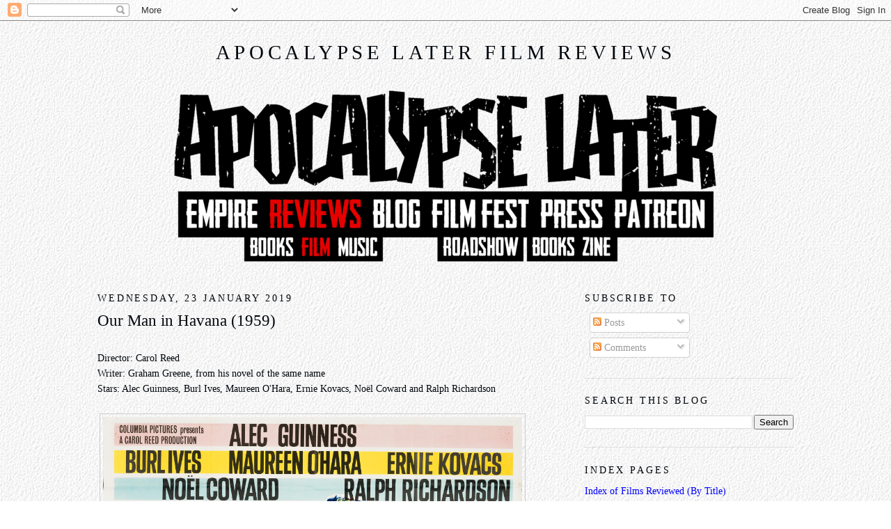

--- FILE ---
content_type: text/html; charset=UTF-8
request_url: https://www.apocalypselaterfilm.com/b/stats?style=BLACK_TRANSPARENT&timeRange=ALL_TIME&token=APq4FmC2QhGp3FVwAwM22EnIBeTA28nAKe1euU_E69sb1tlgFcxGEbimOJOcaAOQQ-RSIPIta2LOUrKqO_JvXQ1lzxYh6eagtQ
body_size: 42
content:
{"total":7579729,"sparklineOptions":{"backgroundColor":{"fillOpacity":0.1,"fill":"#000000"},"series":[{"areaOpacity":0.3,"color":"#202020"}]},"sparklineData":[[0,30],[1,55],[2,15],[3,33],[4,18],[5,13],[6,16],[7,22],[8,32],[9,18],[10,37],[11,18],[12,17],[13,23],[14,17],[15,20],[16,23],[17,20],[18,25],[19,38],[20,49],[21,34],[22,30],[23,25],[24,40],[25,29],[26,32],[27,31],[28,100],[29,16]],"nextTickMs":35643}